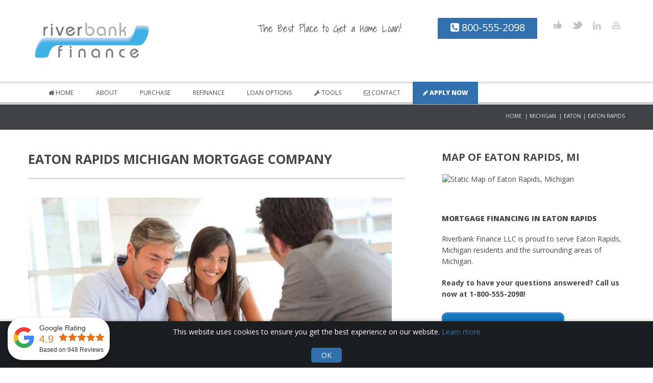

--- FILE ---
content_type: text/html; charset=UTF-8
request_url: https://riverbankfinance.com/mortgage-refinance/Michigan/Eaton-Rapids-Mortgage-Company/
body_size: 14827
content:
        <!DOCTYPE html>
<html lang="en-US">
    <head>
        <meta charset="UTF-8" />
        <meta name='viewport' content='width=device-width, initial-scale=1.0, maximum-scale=1.0, minimum-scale=1.0, user-scalable=0'>
       	<title>Eaton Rapids Michigan Mortgage Company: Eaton Rapids Mortgage Loans, Refinance Mortgage in Eaton Rapids MI</title>
		<meta name="description" content="Eaton Rapids Mortgage Company. Eaton Rapids Mortgage Loans. Refinance Mortgage in Eaton Rapids MI. Riverbank Finance A Top Eaton Rapids Mortgage Company Offers The Lowest Rates on Mortgage Loans in Eaton Rapids Mortgage Company 1-800-555-2898."> 
		<meta name="keywords" content="Eaton Rapids mortgage company, Eaton Rapids mortgage, Eaton Rapids mortgage loan, Eaton Rapids mortgage loans, refinance mortgage Eaton Rapids, mortgage refinancing Eaton Rapids, mortgage company Eaton Rapids, Eaton Rapids mortgage company">
        <meta name="geo.placename" content=" County Mortgage"/>  
        <meta name="geo.region" content=""/>  
        <meta name="geo.country" content="US"/>
		<link rel="canonical" href="https://riverbankfinance.com/mortgage-refinance/Michigan/Eaton-Rapids-Mortgage-Company/"/>
     	<link rel="apple-touch-icon" href="https://riverbankfinance.com/apple-touch-icon.png"/>
        <meta name="robots" content="noodp, noydir" />
		<link rel="shortcut icon" href="https://riverbankfinance.com/favicon.ico"/>  
        <link type="text/css" rel="stylesheet" href="https://riverbankfinance.com/css/style.php?rnd=60" />
		<script src="//ajax.googleapis.com/ajax/libs/jquery/2.1.1/jquery.min.js"></script>

        <!--[if lt IE 9]><script src="https://riverbankfinance.com/js/html5.js"></script><![endif]-->
        <!--[if lt IE 8]><link rel="stylesheet" type="text/css" href="https://riverbankfinance.com/css/ie7-and-down.css" /><![endif]-->
        <link href="//fonts.googleapis.com/css?family=Open+Sans:400,800,300,700" rel="stylesheet" type="text/css">
		<link href="https://fonts.googleapis.com/css?family=Shadows+Into+Light&display=swap" rel="stylesheet">
<!-- Google Tag Manager -->
<script>(function(w,d,s,l,i){w[l]=w[l]||[];w[l].push({'gtm.start':
new Date().getTime(),event:'gtm.js'});var f=d.getElementsByTagName(s)[0],
j=d.createElement(s),dl=l!='dataLayer'?'&l='+l:'';j.async=true;j.src=
'https://www.googletagmanager.com/gtm.js?id='+i+dl;f.parentNode.insertBefore(j,f);
})(window,document,'script','dataLayer','GTM-KVSLBSQ');</script>
<!-- End Google Tag Manager -->
    </head>
    <body class="home page page-template page-template-template-homepage-php no-sidebar w1170 sticky-menu-on">
	<!-- Google Tag Manager (noscript) -->
<noscript><iframe src="https://www.googletagmanager.com/ns.html?id=GTM-KVSLBSQ"
height="0" width="0" style="display:none;visibility:hidden"></iframe></noscript>
<!-- End Google Tag Manager (noscript) -->
	<div style="background-color:white;">
	<!-- ********************************************************* -->
<header class='page-header'>
            <div class='wrapper wrapper-bg'>
                <div class='container'>
                    <div class='grid_12'>
                        <div class='logo'>
                            <a href='https://riverbankfinance.com' title="Riverbank Finance LLC" rel="home"><img src="https://riverbankfinance.com/img/riverbank-finance-logo.png" alt="Riverbank Finance | Grand Rapids Mortgage"></a>
                        </div>
						<div class="hiddenmobile tagline-text"><p>The Best Place to Get a Home Loan!</p></div>
                        <ul class='socials'>
                            <li>
                                <span class="tran02slinear"></span>
                                <a class='facebook tran02slinear' href='https://www.facebook.com/RiverbankFinanceGrandRapidsMortgage' title="Facebook" target="_blank" rel="noreferrer"></a>
                            </li>
                            <li>
                                <span class="tran02slinear"></span>
                                <a class='twitter tran02slinear' href='https://twitter.com/riverbankGR' title="Twitter" target="_blank" rel="noreferrer"></a>
                            </li>                     
                            <li>
                                <span class="tran02slinear"></span>
                                <a class='linkedin tran02slinear' href='https://www.linkedin.com/in/RiverbankFinance/' title="LinkedIn" target="_blank" rel="noreferrer"></a>
                            </li>                          
                            <li>
                                <span class="tran02slinear"></span>
                                <a class='youtube tran02slinear' href='https://www.youtube.com/channel/UCVgfC6yc4cuc0VbLAw-n3FA' title="Youtube" target="_blank" rel="noreferrer"></a>
                            </li>
                        </ul>
                    <div class="phoneheader">
                     	<i class="icon-phone-sign"></i> 800-555-2098</div>
                    </div>
                </div>
            </div>
            <div class='absolute'>
                <div class='wrapper menu-bg custom-menu-bg border-bottom-black-tr'>
                    <div class='container'>
                        <a href='https://riverbankfinance.com' title="Riverbank Finance LLC" rel="home"><img class="mini_logo tran03slinear" src="https://riverbankfinance.com/img/riverbank-finance-logo.png" alt="Riverbank Finance LLC Logo Mobile"></a>
                        <a id="phone-btn" href='tel:8005552098'><i class="icon-phone"></i> 800-555-2098</a>
                        <a id="phone-btn2" href='tel:8005552098'><i class="icon-phone"></i> Click To Call | 800-555-2098</a>
                        <a id="menu-btn" href='https://riverbankfinance.com'>Menu <span class="icon-caret-down icon-large"></span></a>
                        <nav class="menu-primary-container">
                            <ul class="menu">
                                <li> 
                                    <a href='/'><i class="icon-home"></i> Home</a>
                                </li>
                                <li><a href='#'>About</a>
                             	<ul class="sub-menu">
                                		<li><a href='https://riverbankfinance.com/about-us.html'><i class="icon-bolt"></i> About Riverbank Finance</a></li>
                                		<li><a href='https://riverbankfinance.com/riverbank-finance-google-reviews.html'><i class="icon-caret-right"></i> Read Reviews</a></li>
                                        <li><a href='https://riverbankfinance.com/blog/'><i class="icon-caret-right"></i> Blog</a>
	                                    <li><a href='https://riverbankfinance.com/client-map.html'><i class="icon-map-marker"></i> Client Map</a></li>
                                        <li><a href='https://riverbankfinance.com/frequently-asked-questions.html'><i class="icon-question-sign"></i> Frequently Asked Questions</a></li>
                                        <li><a href='https://riverbankfinance.com/loan-officer-jobs-michigan.html'><i class="icon-user"></i> Loan Officer Jobs</a></li>
                                        <li><a href='https://riverbankfinance.com/grand-rapids-mortgage-processor-job-application.html'><i class="icon-user"></i> Loan Processor Jobs</a></li>
                                        <li><a href='https://riverbankfinance.com/riverbank-finance-employees-team.html'><i class="icon-user"></i> Meet the Team</a></li>
                                        <li><a href='https://riverbankfinance.com/services/michigan-cities-we-serve.html'><i class="icon-globe"></i> Michigan Cities We Serve</a></li>
                                        <li><a href='https://riverbankfinance.com/michigan-mortgage-broker.html'><i class="icon-caret-right"></i> Michigan Mortgage Broker</a></li>
                                        <li><a href='https://riverbankfinance.com/recommended-realtors.html'><i class="icon-thumbs-up"></i> Recommended Realtors</a></li>
                                    </ul>
                                </li>
                                <li><a href='https://riverbankfinance.com/buying-a-home-or-foreclosure.html'>Purchase</a></li>
                                <li><a href='https://riverbankfinance.com/refinance-my-mortgage-home-loan.html'>Refinance</a></li>
                               
                                 <li><a href='#'>Loan Options</a>
                                    <ul class="sub-menu">
                                        <li><a href='https://riverbankfinance.com/mortgage-programs/'>Michigan Mortgage Programs</a></li>
                                        <li><a href='https://riverbankfinance.com/michigan-down-payment-assistance-grant-program.html'>Michigan Down Payment Assistance Program</a></li>
                                        <li><a href='https://riverbankfinance.com/mortgage-programs/conventional-mortgage.html'>Conventional Mortgage</a></li>
                                        <li><a href='https://riverbankfinance.com/mortgage-programs/home-equity-loan-heloc.html'>Home Equity Loan</a></li>
                                        <li><a href='https://riverbankfinance.com/mortgage-programs/homestyle-renovation-loan.html'>HomeStyle Renovation Loan</a></li>
                                        <li><a href='https://riverbankfinance.com/mortgage-programs/fha-mortgage.html'>FHA Mortgage</a></li>
                                        <li><a href='https://riverbankfinance.com/mortgage-programs/fha-construction-loans.html'>FHA Construction Loans</a></li>
                                        <li><a href='https://riverbankfinance.com/mortgage-programs/michigan-home-affordable-refinance-program.html'>HARP Refinance</a></li>
                                        <li><a href='https://riverbankfinance.com/buying-a-home-or-foreclosure.html'>Home Purchase Mortgage</a></li>
                                        <li><a href='https://riverbankfinance.com/mortgage-programs/jumbo-loan-mortgage.html'>Jumbo Loan Mortgage</a></li>
                                        <li><a href='https://riverbankfinance.com/refinance-my-mortgage-home-loan.html'>Refinance Mortgage</a></li>
                                        <li><a href='https://riverbankfinance.com/mortgage-programs/reverse-mortgage.html'>Reverse Mortgage</a></li>
                                        <li><a href='https://riverbankfinance.com/mortgage-programs/usda-rural-housing-mortgage.html'>USDA Rural Development Loan</a></li>
                                        <li><a href='https://riverbankfinance.com/mortgage-programs/va-loan.html'>VA Loan</a></li>
                                        <li><a href='https://riverbankfinance.com/mortgage-programs/vacation-home-mortgage-and-second-home-loans.html'>Vacation Home Mortgage</a></li>
                                        <li><a href='https://riverbankfinance.com/mortgage-programs/michigan-doctor-loans.html'>Michigan Doctor Loans</a></li>
                                        <li><a href='https://riverbankfinance.com/mortgage-programs/michigan-dscr-loans.html'>Michigan DSCR Loans</a></li>
                                    </ul>
                                </li>
                                <li><a href='#'><i class="icon-wrench"></i> Tools</a> 
                                	<ul class="sub-menu">
                                        <li><a href='https://riverbankfinance.com/mortgage-calculator-learning-center.html'><i class="icon-usd"></i> Mortgage Calculator Learning Center</a></li>
                                        <li><a href='https://riverbankfinance.com/mortgage-amortization-schedule.html'><i class="icon-usd"></i> Mortgage Amortization Schedule</a></li>
                                        <li><a href='https://riverbankfinance.com/conventional-mortgage-payment-calculator.html'><i class="icon-usd"></i> Conventional Mortgage Calculator</a></li>
                                        <li><a href='https://riverbankfinance.com/fha-mortgage-payment-calculator.html'><i class="icon-usd"></i> FHA Mortgage Calculator</a></li>
                                        <li><a href='https://riverbankfinance.com/va-home-loan-mortgage-calculator.html'><i class="icon-usd"></i> VA Mortgage Calculator</a></li>
                                        <li><a href='https://riverbankfinance.com/usda-rural-development-mortgage-calculator.html'><i class="icon-usd"></i> USDA Mortgage Calculator</a></li>
                               			<li><a href='https://riverbankfinance.com/fannie-mae-loan-lookup-tool.html'><i class="icon-caret-right"></i> Fannie Mae Loan Lookup</a></li>
                                		<li><a href='https://riverbankfinance.com/freddie-mac-loan-lookup-tool.html'><i class="icon-caret-right"></i> Freddie Mac Loan Lookup</a></li>
                                    	<li><a href='https://riverbankfinance.com/instant-credit-report-online.html'><i class="icon-caret-right"></i> Instant Credit Report</a></li>
                                        <li><a href='https://riverbankfinance.com/home-value/home-value-estimator.html'><i class="icon-signal"></i> Michigan Home Value Estimator</a></li>
                                        <li><a href='https://riverbankfinance.com/michigan-mls-search.html'><i class="icon-caret-right"></i> Michigan MLS Search</a></li>
                                        <li><a href='https://riverbankfinance.com/mortgage-news.html'><i class="icon-caret-right"></i> Grand Rapids Mortgage News</a></li>
                                        <li><a href='https://riverbankfinance.com/mortgage-payment-calculator.html'><i class="icon-usd"></i> Mortgage Payment Calculator</a></li> 
                                        <li><a href='https://riverbankfinance.com/michigan-property-transfer-tax-calculator.html'><i class="icon-usd"></i> Transfer Tax Calculator</a></li>
                                        <li><a href='https://riverbankfinance.com/michigan-title-insurance-calculator.html'><i class="icon-usd"></i> Title Insurance Calculator</a></li>
                                        <li><a href='https://riverbankfinance.com/real-estate-questions-and-loan-scenarios.html'><i class="icon-caret-right"></i> Real Estate Questions</a></li>
                                        <li><a href='https://riverbankfinance.com/real-estate/'><i class="icon-search"></i> Search Homes for Sale</a></li>
                               		 </ul>
                                </li>
                                <li><a href='https://riverbankfinance.com/contact-us.html'><i class="icon-envelope-alt"></i> Contact</a></li>
                                  <li class="apply_item"><a href='https://riverbankfinance.com/apply-now.html'><i class="icon-pencil"></i> Apply Now</a></li>
                            </ul>
                        </nav>
                        <ul class='socials mobile-socials'>
                            <li>
                                <span class="tran02slinear"></span>
                                <a class='facebook tran02slinear' href='https://www.facebook.com/RiverbankFinanceGrandRapidsMortgage' title="Facebook" target="_blank" rel="noreferrer"></a>
                            </li>
                            <li>
                                <span class="tran02slinear"></span>
                                <a class='twitter tran02slinear' href='https://www.twitter.com/riverbankGR' title="Twitter" target="_blank" rel="noreferrer"></a>
                            </li>
                            <li>
                                <span class="tran02slinear"></span>
                                <a class='linkedin tran02slinear' href='https://www.linkedin.com/in/RiverbankFinance' title="LinkedIn" target="_blank" rel="noreferrer"></a>
                            </li>
                            <li>
                                <span class="tran02slinear"></span>
                                <a class='youtube tran02slinear' href='https://www.youtube.com/channel/UCVgfC6yc4cuc0VbLAw-n3FA' title="Youtube" target="_blank" rel="noreferrer"></a>
                            </li>
                        </ul>
                    </div>
                </div>
                            </div>
        </header> 
        <div class='header-image header-image-no-titlebar'></div>
                <div class='wrapper headline'>
                    <div class='container'>
                        <div class='grid_12'>    
<div class='page-path'><div id="crumbs">
             <a href="https://riverbankfinance.com" title="Home Page">Home</a> <span class="delimiter"></span><a href="https://riverbankfinance.com/mortgage-refinance/Michigan/"  title="Michigan Mortgage Company">Michigan</a> <span class="delimiter"></span><a href="https://riverbankfinance.com/mortgage-refinance/Michigan/Eaton-County-Mortgage-Company/">Eaton</a> <span class="delimiter">|</span> <span class="current">Eaton Rapids</span></div>
  </div>
  </div></div></div>
  <div class='wrapper default-bg'>
            <div class='container main'>
                        <div class='grid_12'>
<div>
<div class="theme-two-third">
<div class="posts-container">
<article>
<header>
<h1>Eaton Rapids Michigan Mortgage Company</h1>
	
<div class='separator'></div>                           <div class="clear"></div>
<div class="posts-container"><img src="https://riverbankfinance.com/img/header/apply-now-mortgage-application.jpg" class="wp-post-image animated alignnone bottom-to-top dont_scale" alt="Apply now for a  FHA Mortgage."><div class="clear"></div>
</header>
<footer>
 <div class="post-date"><span>Jan 21st 2026</span></div>
</footer><br />
   <p>Finding the best <a href="https://riverbankfinance.com">Eaton Rapids Michigan mortgage company</a> can be a daunting task. The licensed mortgage experts at Riverbank Finance LLC are here to help make Eaton Rapids home loans easy.</p>
   <p>We can assist you with mortgage options for your financial goals. Our free expert advice will help you be confident that you are in the best home loan available. With some of the lowest mortgage rates in Michigan, we are able to offer the most <em>competitive mortgage products</em>. Simply let us know your goals and we will do the rest to ensure you have a quick loan closing.</p>
<p>Need a <a href="https://riverbankfinance.com/refinance-my-mortgage-home-loan.html">mortgage refinance in Eaton Rapids</a>? You have found the right place! Riverbank Finance LLC offer a variety of residential loan programs for refinancing including FHA Loans, Conventional Loans, USDA Rural Development and more with little to no closing costs. Our business model is simple; we offer most loan options with zero lender fees for our clients. Simply submit a request for more information below and we will contact you with our free loan advice!</p>
</article></div></div>
<div class="theme-one-third theme-column-last">
	
<div>
                                <div class='sc-divider-text'><h2>Map of Eaton Rapids, MI</h2></div>
                            </div>
                            <div class="wpgmappity_container" id="wpgmappity-map-2"></div>
                            <div class="teaser"><img alt="Static Map of Eaton Rapids, Michigan" src="//maps.google.com/maps/api/staticmap?center=Eaton Rapids,Michigan&amp;zoom=8&amp;size=300x300&amp;maptype=hybrid&amp;key=AIzaSyCaRCMYqEG2vqRmV0lh7-_RBqaK99RbZdg" /></div>    
                        </div> 
						<div>
<h4>Mortgage financing in Eaton Rapids</h4>
<p>Riverbank Finance LLC is proud to serve Eaton Rapids, Michigan residents and the surrounding areas of Michigan.</p>
<p><strong>Ready to have your questions answered? Call us now at 1-800-555-2098!</strong></p>
                        <button class="buttons buttonW aligncenter" onClick="applyScroll('#applyNow')">Apply Online Now!</button>     
						</div>                     
                        
           </div></div></div></div>
        <aside class='wrapper blue'>
                <div class='container blue-radial-grad'>
                    <section class='grid_12 two-headers'>
                        <h1>Home loan mortgage rates are still low!</h1>
                        <h2>Apply online today or call a licensed loan officer now at 800-555-2098 to get started.</h2>
                        <a href='https://riverbankfinance.com/apply-now.html'><span>Apply Now</span></a>
                    </section>
                </div>
        </aside>
        <div class='wrapper default-bg'>
            <div class='container main'>

<div class="theme-one-half">
<div class="sc-list sc-list-icon-check">
                                <h1>Eaton Rapids Home Loan Options:</h1>
                                <ul>
                                     <li><a href="https://riverbankfinance.com/buying-a-home-or-foreclosure.html">Eaton Rapids Purchase Mortgage</a></li>
                                     <li><a href="https://riverbankfinance.com/refinance-my-mortgage-home-loan.html">Eaton Rapids Refinance Mortgage</a></li>
                                     <li><a href="https://riverbankfinance.com/mortgage-programs/jumbo-loan-mortgage.html">Eaton Rapids Jumbo Loan</a></li>
                                    <li><a href="https://riverbankfinance.com/mortgage-programs/fha-mortgage.html">Eaton Rapids FHA Loan</a></li>
                                    <li><a href="https://riverbankfinance.com/mortgage-programs/conventional-mortgage.html">Eaton Rapids Conventional Mortgage</a></li>
                                    <li><a href="https://riverbankfinance.com/mortgage-programs/michigan-harp-mortgage.html">Eaton Rapids HARP Mortgage</a></li>
                                    <li><a href="https://riverbankfinance.com/mortgage-programs/usda-rural-housing-mortgage.html">Eaton Rapids USDA Rural Development</a></li>
                                </ul>
                            </div><br />
							<div class="clear"></div>
<h2>Mortgage Company serving Eaton Rapids, Michigan</h2>
<p>Riverbank Finance LLC is a locally owned Michigan mortgage company that offers Eaton Rapids home loans for purchase preapproval or refinance. Our statewide network of local title companies, and real estate agents cover every city in Michigan including Eaton Rapids. If you have excellent credit or even if you are a <a href="https://riverbankfinance.com/mortgage-programs/first-time-home-buyer.html" title="first time home buyer">Eaton Rapids first time home buyer</a>, we are the best fit to help in your situation.
<h3>Cities near Eaton Rapids that we offer mortgages include:</h3>
<p>Riverbank Finance is your mortgage company for Eaton Rapids home loans. We offer mortgage services to clients across Michigan including the following areas:
<a href="https://riverbankfinance.com/mortgage-refinance/Michigan/Okemos-Mortgage-Company/">Okemos</a></b> | <a href="https://riverbankfinance.com/mortgage-refinance/Michigan/Bath-Mortgage-Company/">Bath</a></b> | <a href="https://riverbankfinance.com/mortgage-refinance/Michigan/Charlotte-Mortgage-Company/">Charlotte</a></b> | <a href="https://riverbankfinance.com/mortgage-refinance/Michigan/Dansville-Mortgage-Company/">Dansville</a></b> | <a href="https://riverbankfinance.com/mortgage-refinance/Michigan/Dewitt-Mortgage-Company/">Dewitt</a></b> | <a href="https://riverbankfinance.com/mortgage-refinance/Michigan/Dimondale-Mortgage-Company/">Dimondale</a></b> | <a href="https://riverbankfinance.com/mortgage-refinance/Michigan/East-Lansing-Mortgage-Company/">East Lansing</a></b> | <a href="https://riverbankfinance.com/mortgage-refinance/Michigan/Eaton-Rapids-Mortgage-Company/">Eaton Rapids</a></b> | <a href="https://riverbankfinance.com/mortgage-refinance/Michigan/Grand-Ledge-Mortgage-Company/">Grand Ledge</a></b> | <a href="https://riverbankfinance.com/mortgage-refinance/Michigan/Haslett-Mortgage-Company/">Haslett</a></b> | <a href="https://riverbankfinance.com/mortgage-refinance/Michigan/Holt-Mortgage-Company/">Holt</a></b> | <a href="https://riverbankfinance.com/mortgage-refinance/Michigan/Mason-Mortgage-Company/">Mason</a></b> | <a href="https://riverbankfinance.com/mortgage-refinance/Michigan/Mulliken-Mortgage-Company/">Mulliken</a></b> | <a href="https://riverbankfinance.com/mortgage-refinance/Michigan/Potterville-Mortgage-Company/">Potterville</a></b> | <a href="https://riverbankfinance.com/mortgage-refinance/Michigan/Sunfield-Mortgage-Company/">Sunfield</a></b> | <a href="https://riverbankfinance.com/mortgage-refinance/Michigan/Williamston-Mortgage-Company/">Williamston</a></b> | <a href="https://riverbankfinance.com/mortgage-refinance/Michigan/Lansing-Mortgage-Company/">Lansing</a></b> | <a href="https://riverbankfinance.com/mortgage-refinance/Michigan/Bellevue-Mortgage-Company/">Bellevue</a></b> | <a href="https://riverbankfinance.com/mortgage-refinance/Michigan/Marshall-Mortgage-Company/">Marshall</a></b> | <a href="https://riverbankfinance.com/mortgage-refinance/Michigan/Nashville-Mortgage-Company/">Nashville</a></b> | <a href="https://riverbankfinance.com/mortgage-refinance/Michigan/Olivet-Mortgage-Company/">Olivet</a></b> | <a href="https://riverbankfinance.com/mortgage-refinance/Michigan/Vermontville-Mortgage-Company/">Vermontville</a></b> | <a href="https://riverbankfinance.com/mortgage-refinance/Michigan/Jackson-Mortgage-Company/">Jackson</a></b> | <a href="https://riverbankfinance.com/mortgage-refinance/Michigan/Albion-Mortgage-Company/">Albion</a></b> | <a href="https://riverbankfinance.com/mortgage-refinance/Michigan/Concord-Mortgage-Company/">Concord</a></b> | <a href="https://riverbankfinance.com/mortgage-refinance/Michigan/Leslie-Mortgage-Company/">Leslie</a></b> | <a href="https://riverbankfinance.com/mortgage-refinance/Michigan/Munith-Mortgage-Company/">Munith</a></b> | <a href="https://riverbankfinance.com/mortgage-refinance/Michigan/Napoleon-Mortgage-Company/">Napoleon</a></b> | <a href="https://riverbankfinance.com/mortgage-refinance/Michigan/Onondaga-Mortgage-Company/">Onondaga</a></b> | <a href="https://riverbankfinance.com/mortgage-refinance/Michigan/Parma-Mortgage-Company/">Parma</a></b> | <a href="https://riverbankfinance.com/mortgage-refinance/Michigan/Pleasant-Lake-Mortgage-Company/">Pleasant Lake</a></b> | <a href="https://riverbankfinance.com/mortgage-refinance/Michigan/Rives-Junction-Mortgage-Company/">Rives Junction</a></b> | <a href="https://riverbankfinance.com/mortgage-refinance/Michigan/Spring-Arbor-Mortgage-Company/">Spring Arbor</a></b> | <a href="https://riverbankfinance.com/mortgage-refinance/Michigan/Springport-Mortgage-Company/">Springport</a></b> | <a href="https://riverbankfinance.com/mortgage-refinance/Michigan/Stockbridge-Mortgage-Company/">Stockbridge</a></b> | <p>We offer mortgages for purchase and refinance in the following Zip Codes nearby Eaton Rapids: 48805, 48808, 48813, 48819, 48820, 48821, 48823, 48824, 48825, 48826, 48827, 48837, 48840, 48842, 48854, 48861, 48864, 48876, 48890, 48895, 48901, 48906, 48907, 48908, 48909, 48910, 48911, 48912, 48913, 48915, 48916, 48917, 48918, 48919, 48921, 48922, 48924, 48929, 48930, 48933, 48937, 48950, 48951, 48956, 48980, 49021, 49068, 49069, 49073, 49076, 49096, 49201, 49202, 49203, 49204, 49224, 49237, 49251, 49259, 49261, 49264, 49269, 49272, 49277, 49283, 49284, 49285                   
<div class="clear"></div>
<div class="">
</div>
<div class='container'>
<a href="tel:8005552098">
<img src="https://riverbankfinance.com/images/call-us-now.gif" class="wp-post-image animated alignnone bottom-to-top" alt="Get mortgage help now by calling us at 800-555-2098" /></a><br /></div>
<div class='sc-divider'></div></div>
<div class="theme-one-half theme-column-last">
<div id="applyNow"></div>
<div id="appForm">
  <div class="containerForm" id="containerForm">
    <header>Get Quote</header>
    <div class="title" id="resultForm"></div>
    <div class="progress-bar">
      <div class="step">
        <p>Goal</p>
        <div class="bullet">
          <span>1</span>
        </div>
        <div class="check fas fa-check"><i class="icon-ok"></i></div>
      </div>
      <div class="step">
        <p>Property</p>
        <div class="bullet">
          <span>2</span>
        </div>
        <div class="check fas fa-check"><i class="icon-ok"></i></div>
      </div>
      <div class="step">
        <p>Details</p>
        <div class="bullet">
          <span>3</span>
        </div>
        <div class="check fas fa-check"><i class="icon-ok"></i></div>
      </div>
      <div class="step">
        <p>Finish</p>
        <div class="bullet">
          <span>4</span>
        </div>
        <div class="check fas fa-check"><i class="icon-ok"></i></div>
      </div>
    </div>
    <div class="form-outer">
      <form id="formData" action="#" method="POST" autocomplete="off">
                <input type="hidden" name="subject" value="Riverbank Mortgage Application" />
        <input type="hidden" name="URL" value="https://riverbankfinance.com/mortgage-refinance/Michigan/Eaton-Rapids-Mortgage-Company/" />
        <input type="hidden" name="Referring_URL" value="" />
        <input type="hidden" name="ip" value="3.145.99.181" />
        <input type="hidden" name="type" value="" />
        <input type="hidden" name="agent" value="Mozilla/5.0 (Macintosh; Intel Mac OS X 10_15_7) AppleWebKit/537.36 (KHTML, like Gecko) Chrome/131.0.0.0 Safari/537.36; ClaudeBot/1.0; +claudebot@anthropic.com)" />
        <div style="position: absolute; left: -5000px;display:none;"><input type="text" name="firstnamed" id="firstnamed" tabindex="-1" autocomplete="off"></div>
        <div class="page slide-page">
          <div class="title">Get Started in Seconds:</div>
          <input type="text" name="goal" id="goal" hidden>
          <div class="field">
            <button class="firstNext next" value="Purchase">Purchase Quote</button>
          </div>
          <div class="field">
            <button class="firstNextA next" value="Refinance">Refinance Quote</button>
          </div>
        </div>

        <div class="page">
          <div class="title">Property Details:</div>
          <div class="field">
            <div class="label">Zip Code: <strong><span id="updateCity1"></span></strong></div>
            <input name="Zip" id="zip" value="48827" type="number" size="5" maxlength="5" placeholder="Zip" />
            <input name="City" type="hidden" id="City" value="" />
            <input name="State" type="hidden" id="State" value="" />
            <div class="icons">
              <span id="zipIcon" class="icon1 fas fa-check"><i class="icon-ok"></i></span>
            </div>
          </div>
          <div id="zipError" class="label errorRed">
          </div>
          <div class="field">
            <div class="label">Tell us your situation and goals:</div>
            <input type="text" id="message" name="message" size="100">
            <div class="icons">
              <span id="goalIcon" class="icon1 fas fa-check"><i class="icon-ok"></i></span>
            </div>
          </div>
          <div class="field btns">
            <button class="prev-1 prev">Previous</button>
            <button class="next-1 next">Next</button>
          </div>
        </div>

        <div class="page">

          <div class="title">Basic Info:</div>
          <div class="field">
            <div class="label">Full Name</div>
            <input type="text" id="fullname" name="fullname" minlength="6" required>
            <div class="icons">
              <span id="fullnameIcon" class="icon1 fas fa-check"><i class="icon-ok"></i></span>
            </div>
          </div>
          <div id="nameError" class="label errorRed">
          </div>
          <div class="field">
            <div class="label">What is your Credit Score?</div>
            <select name="credit" id="credit">
              <option value="Select" selected>- Select Your Score -</option>
              <option value="780">Perfect 740+</option>
              <option value="740">Excellent 720-739</option>
              <option value="660">Good 660-719</option>
              <option value="640">Average 620-659</option>
              <option value="580">Below Avg 580-619</option>
              <option value="579">Poor 579 or Less</option>
            </select>
            <div class="icons">
              <span id="creditIcon" class="icon1 fas fa-check"><i class="icon-ok"></i></span>
            </div>
          </div>
          <div class="field btns">
            <button class="prev-2 prev">Previous</button>
            <button class="next-2 next">Next</button>
          </div>
        </div>

        <div class="page">
          <div class="title">Contact Info:</div>
          <div class="field">
            <div class="label">Email Address</div>
            <input name="email" id="email" type="email" size="40" />
            <div class="icons">
              <span id="emailIcon" class="icon1 fas fa-check"><i class="icon-ok"></i></span>
            </div>
          </div>
          <div id="emailError" class="label errorRed">
          </div>
          <div class="field">
            <div class="label">Phone Number</div>
            <input id="phone" name="phone" type="tel" maxlength="12">
            <div class="icons">
              <span id="phoneIcon" class="icon1 fas fa-check"><i class="icon-ok"></i></span>
            </div>
          </div>
          <div id="phoneError" class="label errorRed">
          </div>
          <div class="field btns">
            <button class="prev-3 prev">Previous</button>
            <button class="submit" type="submit" id="submit" name="submit">Submit</button>
            <button id="processing" name="processing" style="display:none;">Processing...</button>
          </div>
        </div>
      </form>
    </div>
  </div>

  <div class="containerForm" id="completedContainer" style="display:none;">
    <div class="clear"></div>
    <h3 style="text-align:center;font-size:30px;font-weight:100;color:#3170ac;" class="aligncenter">Quote Requested!</h3>
    <div class="clear"></div>
    <h3 style="text-align:center;font-size:16px;font-weight:100;color:#666666;" class="aligncenter">
      The Next Step is to Complete Your Application!
    </h3>
    <div class="aligncenter" style="margin-top:20px;margin-bottom:20px;">
      <a id="application" href="https://riverbankfinance.com/anthony" target="_blank">
        <button class="buttons buttonW">Complete Application</button>
      </a>
    </div>
    <div class="clear"></div>
    <div class="separator"></div>
    <div class="clear"></div>
    <h4 style="text-align:center;font-size:16px;font-weight:100;color:#666666;" class="aligncenter">Call Now to Get Started!</h4>
    <div style="margin: auto; width: 50%;text-align:center; border-radius: 50%; behavior: url(PIE.htc); width: 60px; height: 60px; background: #eee;">
      <i class="icon-phone" style="font-size:30px;line-height:60px;"></i> <br />
    </div>
    <div class="aligncenter">
      <span id="completedPhone" style="margin-top:20px;font-size: 30px; font-weight:bold; color:#3170ac;text-align:center;"><a id="completedPhoneLink" href='tel:8005552098'>800-555-2098</a></span>
    </div>
    <div class="clear"></div>
    <div id="signature" style="width: 50%;margin: 0 auto;min-width:400px;color:#000;">
    </div>
    <div class="clear"></div>
  </div>




</div>
<div class="clear" style="padding-bottom:20px;"></div>

<div id="disclaimer" class="greyfont" style="display:block;left:auto;right:auto;clear:both;">
  <p><i class="icon-lock"></i> By clicking "Submit", you consent to receive calls and texts at the number you provided, including marketing by autodialer and prerecorded and artificial voice, and email, from Riverbank Finance LLC about your inquiry and other home-related matters, but not as a condition of any purchase; this applies regardless of whether you check, or leave un-checked, any box above. You also agree to our Privacy Policy and Terms of Use regarding the information relating to you. Msg/data rates may apply. This consent applies even if you are on a corporate, state or national Do Not Call list. This no obligation inquiry does not constitute a mortgage application. To apply now or get immediate assistance, call us at 1-800-555-2098.</p>
</div>
<script>
  const slidePage = document.querySelector(".slide-page");
  const nextBtnFirst = document.querySelector(".firstNext");
  const nextBtnFirstA = document.querySelector(".firstNextA");
  const prevBtnSec = document.querySelector(".prev-1");
  const nextBtnSec = document.querySelector(".next-1");
  const prevBtnThird = document.querySelector(".prev-2");
  const nextBtnThird = document.querySelector(".next-2");
  const prevBtnFourth = document.querySelector(".prev-3");
  const submitBtn = document.querySelector(".submit");
  const progressText = document.querySelectorAll(".step p");
  const progressCheck = document.querySelectorAll(".step .check");
  const bullet = document.querySelectorAll(".step .bullet");
  let current = 1;

  //only allow letters and spaces
  $('#fullname').bind('keyup blur', function() {
    var node = $(this);
    node.val(node.val().replace(/[^A-Za-z\-\s]/g, ''));
  });

  //only allow numbers, dashes, and spaces for phone formatting
  $('#phone').bind('keyup blur', function() {
    var node = $(this);
    // Remove everything except digits, dashes, and spaces
    node.val(node.val().replace(/[^\d\-\s]/g, ''));
  });

  //only allow numbers for zip
  $('#zip').bind('keyup blur', function() {
    var node = $(this);
    var bad = '([0-9]{5})';
    //node.attr({ maxLength : 5 });
    if ($(this).val().length >= 5) {
      $(this).val($(this).val().slice(0, 5));
      return false;
    }
    node.val(node.val().replace(bad, ''));
  });

  //disable enter key
  $(document).keypress(
    function(event) {
      if (event.which == '13') {
        event.preventDefault();
      }
    });

  function validateFirstLast(name) {
    if (/^[a-zA-Z\-]+ [a-zA-Z\-]+$/.test(name)) {
      return true;
    } else if (/^[a-zA-Z\-]+ [a-zA-Z\-]+ [a-zA-Z\-]+$/.test(name)) {
      return true;
    } else {
      return false;
    }
  }

  function validateDuplicates(name) {
    if (/(.)\1\1/.test(name)) {
      return true;
    } else {
      return false;
    }
  }

  function checkName() {
    var name = $('#fullname').val();
    if (((name) == '')) {
      // alert('fill name');
      $('#nameError').show().text('Please enter Full Name');
      return false;
    } else if (name.length < 6) {
      // alert('fill name');
      $('#nameError').show().text('Full Name must be 6+ Letters');
      return false;
    } else if (validateFirstLast(name) != true) {
      // alert('failed');
      $('#nameError').show().text('Please include only First and Last Name.');
      return false;
    } else if (validateDuplicates(name)) {
      $('#nameError').show().text('Please do not put more than 3 of same Letters in a row.');
      return false;
    } else {
      return true;
    }
  }

  $(document).ready(function() {

    function zipCode() {
      $("#zip").keyup(function() {
        var el = $(this);

        if (el.val().length === 5) {
          $.ajax({
            url: "https://zip.getziptastic.com/v2/US/" + el.val(),
            cache: false,
            dataType: "json",
            type: "GET",
            success: function(result, success) {
              if (result && result.city && result.state) {
                $('#zip').css("background-color", "#eafaf1");
                $('#zipIcon').css("display", "block");
                $('#zipError').hide();
                $("#City").val(result.city);
                $("#State").val(result.state);
                $("#updateCity1").text(result.city + ", " + result.state);
              } else {
                $('#zipError').show().text('Invalid zip code. Please try again.');
                $('#zip').css("background-color", "#ffb3b3");
              }
            },
            error: function() {
              $('#zipError').show().text('Unable to verify zip code. Please try again.');
              $('#zip').css("background-color", "#ffb3b3");
            }
          });
        }
      });
    }
    zipCode();
  });

  function checkZip() {
    var name = $('#zip').val();
    if (((name) == '')) {
      // alert('fill name');
      $('#zipError').show().text('Please enter Property Zip Code');
      $('#zip').css("background-color", "#ffb3b3");
      return false;
    } else if (name.length < 5) {
      // alert('fill name');
      $('#zipError').show().text('Please enter 5 digit zip.');
      $('#zip').css("background-color", "#ffb3b3");
      return false;
    } else {
      return true;
    }
  }

  function validateEmail(email) {
    if (/^([a-zA-Z0-9_.+-])+\@(([a-zA-Z0-9-])+\.)+([a-zA-Z0-9]{2,4})+$/.test(email)) {
      return true;
    } else {
      return false;
    }
  }

  function checkCredit() {
    var credit = $('#credit').val()
    if (credit != 'Select') {
      return true;
    } else {
      return false;
    }
  }

  // Used to format phone number
  function phoneFormatter() {
    $('#phone').on('input', function() {
      var number = $(this).val().replace(/[^\d]/g, '')
      if (number.length == 7) {
        number = number.replace(/(\d{3})(\d{4})/, "$1-$2");
      } else if (number.length == 10) {
        number = number.replace(/(\d{3})(\d{3})(\d{4})/, "$1-$2-$3");
      }
      $(this).val(number)
    });
  };

  $(phoneFormatter);

  function checkEmail() {
    var email = $('#email').val();
    if (((email) == '')) {
      $('#emailError').show().text('Please enter Email Address.');
      return false;
    } else if (validateEmail(email) != true) {
      // alert('failed');
      $('#emailError').show().text('Email must be name@email.com format.');
      return false;
    } else {
      //alert('passed');
      return true;
    }
  }

  function checkPhone() {
    var phone = $('#phone').val();
    if (((phone) == '')) {
      $('#phoneError').show().text('Please enter Phone Number.');
      return false;
    } else if (phone.length < 10) {
      // alert('fill name');
      $('#phoneError').show().text('Phone must be 555-555-5555 format.');
      return false;
    } else if (phone.length != 12) {
      // alert('fill name');
      $('#phoneError').show().text('Phone too Long. Please use 555-555-5555 format.');
      return false;
    } else {
      return true;
    }
  }

  //first button to click
  nextBtnFirst.addEventListener("click", function(event) {
    event.preventDefault();
    var goal = $(this).val();
    $('#goal').val(goal);
    slidePage.style.marginLeft = "-25%";
    bullet[current - 1].classList.add("active");
    progressCheck[current - 1].classList.add("active");
    progressText[current - 1].classList.add("active");
    current += 1;
  });
  //first button to click Duplicate
  nextBtnFirstA.addEventListener("click", function(event) {
    event.preventDefault();
    var goal = $(this).val();
    $('#goal').val(goal);
    slidePage.style.marginLeft = "-25%";
    bullet[current - 1].classList.add("active");
    progressCheck[current - 1].classList.add("active");
    progressText[current - 1].classList.add("active");
    current += 1;
  });

  //second button click
  nextBtnSec.addEventListener("click", function(event) {
    event.preventDefault();
    $('#zipError').hide();
    $('#zipIcon').css("display", "none");
    $('#zip').css("background-color", "#fff");
    $('#goalIcon').css("display", "none");
    $('#message').css("background-color", "#fff");

    if (checkZip() == false) {
      $('#zip').css("background-color", "#ffb3b3");
      return false;
    } else {
      $('#zip').css("background-color", "#eafaf1");
      $('#zipIcon').css("display", "block");
      $('#message').css("background-color", "#eafaf1");
      $('#goalIcon').css("display", "block");
      slidePage.style.marginLeft = "-50%";
      bullet[current - 1].classList.add("active");
      progressCheck[current - 1].classList.add("active");
      progressText[current - 1].classList.add("active");
      current += 1;
    }
  });
  nextBtnThird.addEventListener("click", function(event) {
    event.preventDefault();
    $('#nameError').hide();
    $('#fullnameIcon').css("display", "none");
    $('#creditIcon').css("display", "none");
    $('#fullname').css("background-color", "#fff");
    $('#credit').css("background-color", "#fff");
    if (checkName() == false) {
      $('#fullname').css("background-color", "#ffb3b3");
      return false;
    } else if ((checkName() == true) && (checkCredit() == false)) {
      $('#fullname').css("background-color", "#eafaf1");
      $('#fullnameIcon').css("display", "block");
      $('#credit').css("background-color", "#ffb3b3");
      $('#creditIcon').css("display", "none");
      return false;
    } else {
      $('#fullname').css("background-color", "#eafaf1");
      $('#fullnameIcon').css("display", "block");
      $('#credit').css("background-color", "#eafaf1");
      $('#creditIcon').css("display", "block");
      slidePage.style.marginLeft = "-75%";
      bullet[current - 1].classList.add("active");
      progressCheck[current - 1].classList.add("active");
      progressText[current - 1].classList.add("active");
      current += 1;
    }
  });
  submitBtn.addEventListener("click", function() {
    event.preventDefault();
    $('#emailError').hide();
    $('#phoneError').hide();
    $('#emailIcon').css("display", "none");
    $('#email').css("background-color", "#fff");
    $('#phoneIcon').css("display", "none");
    $('#phone').css("background-color", "#fff");
    if (checkEmail() == false) {
      $('#email').css("background-color", "#ffb3b3");
      return false;
    } else if ((checkEmail() == true) && (checkPhone() == false)) {
      $('#email').css("background-color", "#eafaf1");
      $('#emailIcon').css("display", "block");
      $('#phone').css("background-color", "#ffb3b3");
      return false;
    } else {
      $('#email').css("background-color", "#eafaf1");
      $('#emailIcon').css("display", "block");
      $('#phone').css("background-color", "#eafaf1");
      $('#phoneIcon').css("display", "block");
      $('#submit').css("display", "none");
      $('#disclaimer').css("display", "none");
      $('#processing').attr('disabled', true);
      $('#processing').css("background-color", "#27ae60");
      $('#processing').css("display", "block");
      //  $("#formData").submit();


      function returnEvent() {
        var credit = $('#credit').val();
        if ((credit === '580') || (credit === '579')) {
          return 'Application Poor Credit';
        } else {
          return 'Application Submitted';
        }
      }

      $.ajax({
        url: 'https://riverbankfinance.com/submission.php',
        method: 'post',
        dataType: 'json',
        data: $('#formData').serialize(),
        success: function(response) {
          try {
            // jQuery automatically parses JSON when dataType: 'json' is set
            var responseData = response;
            var data = responseData.data || responseData;
            console.log(data);

            $('#containerForm').css("display", "none");
            $('#completedContainer').css("display", "block");
            
            // Update phone number - format for tel: link and display
            if (data.user && data.user.phone) {
              var phoneNumber = data.user.phone.replace(/\D/g, ''); // Remove non-digits
              var phoneDisplay = data.user.phone;
              $("#completedPhoneLink").attr("href", "tel:" + phoneNumber);
              $("#completedPhoneLink").text(phoneDisplay);
            }
            
            // Update signature
            if (data.user && data.user.signature) {
              $('#signature').html(data.user.signature);
            }
            
            // Update application link
            if (data.user && data.user.application_link) {
              $("#application").attr("href", data.user.application_link);
            }

            var event = returnEvent();
            console.log(event);
            window.dataLayer = window.dataLayer || [];
            window.dataLayer.push({
              'event': event
            });
            
            // Update progress indicators safely
            if (bullet[current - 1] && progressCheck[current - 1] && progressText[current - 1]) {
              bullet[current - 1].classList.add("active");
              progressCheck[current - 1].classList.add("active");
              progressText[current - 1].classList.add("active");
              current += 1;
            }
          } catch (e) {
            console.error("Error parsing response: ", e);
            console.error("Response: ", response);
            alert("There was an error processing your request. Please try again.");
            // Re-enable form on error
            $('#submit').css("display", "block");
            $('#disclaimer').css("display", "block");
            $('#processing').css("display", "none");
          }
        },
        error: function(xhr, status, error) {
          console.error("AJAX Error: " + status + " " + error);
          console.error("Response: ", xhr.responseText);
          alert("There was an error processing your request. Please try again.");
          // Re-enable form on error
          $('#submit').css("display", "block");
          $('#disclaimer').css("display", "block");
          $('#processing').css("display", "none");
        }
      });
    }

  });

  prevBtnSec.addEventListener("click", function(event) {
    event.preventDefault();
    slidePage.style.marginLeft = "0%";
    bullet[current - 2].classList.remove("active");
    progressCheck[current - 2].classList.remove("active");
    progressText[current - 2].classList.remove("active");
    current -= 1;
  });
  prevBtnThird.addEventListener("click", function(event) {
    event.preventDefault();
    slidePage.style.marginLeft = "-25%";
    bullet[current - 2].classList.remove("active");
    progressCheck[current - 2].classList.remove("active");
    progressText[current - 2].classList.remove("active");
    current -= 1;
  });
  prevBtnFourth.addEventListener("click", function(event) {
    event.preventDefault();
    slidePage.style.marginLeft = "-50%";
    bullet[current - 2].classList.remove("active");
    progressCheck[current - 2].classList.remove("active");
    progressText[current - 2].classList.remove("active");
    current -= 1;
  });
</script></div>
</div></div>

<footer>

<div id="cookie-notification" class="cookie-notification" style="display: none;" aria-live="polite">
    <p>This website uses cookies to ensure you get the best experience on our website.
        <a href="https://riverbankfinance.com/privacy-statement.html" target="_blank" rel="noopener">Learn more</a>
    </p>
    <button id="cookie-acknowledge-btn" aria-label="Acknowledge and hide cookie notification">OK</button>
</div>

<noscript>
    <div class="cookie-notification" style="display: none;"> 
        <p>This website uses cookies to ensure you get the best experience on our website. 
            <a href="https://riverbankfinance.com/privacy-statement.html" target="_blank" rel="noopener">Learn more</a>
        </p>
        <button aria-label="Acknowledge cookie usage and hide notification">OK</button>
    </div>
</noscript>

        <div class='wrapper grey'>
        <div class='container'>
            <div class='grid_3'>
                <section id="text-5" class="widget widget_text">
                    <div class="logo2"><img src="https://riverbankfinance.com/img/riverbank-finance-logo.png" alt="Riverbank Finance LLC Logo"></div>
                    <div class="logo2"><img src="https://riverbankfinance.com/img/brokers-are-better.png" alt="Mortgage Brokers are Better"></div>
                    <div class="logo2">
                        <div style="height:100%;float:left; margin-right:20px;"><a href="https://riverbankfinance.com/equal-housing-lender.html"><img src="https://riverbankfinance.com/img/equal-housing-lender.png" width="65" height="65" alt="equal housing lender" /></a></div>
                  

                        <span class="qr"><img src="https://riverbankfinance.com/img/qr-code-scan-me.png" width="65" height="65" alt="QR code" />
                            <span class="qr2"><br />Go to Website:<img src="https://riverbankfinance.com/img/qr-code-riverbank-finance.png" width="200" height="200" alt="riverbankfinance.com qr code" class="qr2" /><br />Call Now:
                                <img src="https://riverbankfinance.com/img/qr-code-800-555-2098.png" width="200" height="200" alt="riverbank qr code phone number" class="qr2" /></span>
                        </span>
                    </div>
                </section>
            </div>
            <div class='grid_3'>
                <section id="latest-posts-2" class="widget widget_latest_posts_entries">

                    <span class="head1">About US</span>
                    <div class="widget_text">
                        <p>Riverbank Finance LLC is a <a href="https://riverbankfinance.com/michigan-mortgage-company.html">Michigan mortgage company</a> in Grand Rapids, MI specializing in mortgage home loans for both refinancing and new home purchase mortgages. Our extensive list of mortgage programs allows us to offer competitive low wholesale mortgage rates. We hire only the best licensed loan officers to serve our clients and take pride in our superb customer service.</p>
                        <p><a href='https://riverbankfinance.com/about-us.html' class="sc-button grey-grad">Read More</a></p>
                    </div>
                </section>
            </div>
            <div class='grid_3'>
                <section id="text-3" class="widget widget_text"><span class="head1">Contact</span>
                    <div class="textwidget">
                        <div itemscope="itemscope" itemtype="https://schema.org/LocalBusiness">
                            <span itemprop="geo" itemscope="" itemtype="https://schema.org/GeoCoordinates">
                                <meta itemprop="latitude" content="42.990586">
                                <meta itemprop="longitude" content="-85.5911937">
                            </span>
                            <img itemprop="image" src="https://riverbankfinance.com/img/riverbank-finance-logo.png" style="display:none;">
                            <div class="address">
                                <address>
                                    <span itemprop="name"><a href="https://riverbankfinance.com/locations.kml">Riverbank Finance LLC</a></span>
                                    <div itemprop="address" itemscope itemtype="https://schema.org/PostalAddress">
                                        <span itemprop="streetAddress">3205 Eaglecrest Dr NE #206</span>
                                        <span itemprop="addressLocality">GRAND RAPIDS</span>, <span itemprop="addressRegion">MI</span> <span itemprop="postalCode">49525</span> <span itemprop="addressCountry" style="display:none;">United States</span>
                                    </div>
                                </address>
                                <a href="https://www.google.com/maps?cid=9757143837686929034&hl=en&_ga=2.116283718.1178377817.1550317239-364769975.1547173559" itemprop="maps">Click for Map</a>
                            </div>
                            <div class="wp-google-badge-score" itemprop="aggregateRating" itemscope="" itemtype="https://schema.org/AggregateRating"> <span class="wp-google-rating" itemprop="ratingValue" style="display:none;">   4.9</span>
                                <meta itemprop="ratingCount" content="948" />
                                <meta itemprop="bestRating" content="5" />
                                <meta itemprop="worstRating" content="1" />
                            </div>
                            <div><br /><time itemprop="openingHours" datetime="Mo,Tu,We,Th,Fr 09:00-18:00">9:00AM to 6:00PM Monday to Friday</time>
                            </div><br />
                            <div class="phone">
                                Phone: <span itemprop="telephone">800-555-2098</span><br />
                                Fax: 888-399-6488
                            </div><br />
                            <div class="email" itemprop="email">

                                <script type='text/javascript'>
                                    var User = "info";
                                    var Domain = "riverbankfinance.com";
                                    var Address = User + String.fromCharCode(64) + Domain;
                                    document.write('<a href="mai' + 'lto:' + Address + '">' + Address + '</a>');
                                </script>

                            </div><br />
                            <div class="blog">
                                <a href="https://riverbankfinance.com/blog/">Mortgage Blog</a>
                            </div>
                        </div>

                    </div>
                </section>
            </div>
            <div class='grid_3'>
                <section id="wysija-2" class="widget widget_wysija">
                    <span class="head1">Newsletter Signup</span>
                    <div class="widget_wysija_cont">
                        <div id="msg-form-wysija-2" class="wysija-msg">
                        </div>
                        <!-- Begin MailChimp Signup Form -->
                        <div id="subscriptionSignup">
                            <div class="error" id="subscribeNewsletterMessage" style="display:none;"></div>
                            <form id="subscription" action="#" method="post">
                                <p class="wysija-text">By subscribing to our mailing list you will get the latest news from us.</p>
                                <p> <label>Full Name <span class="wysija-required">*</span></label>
                                    <input type="subName" title="subName" value="" name="subName" class="wysija-input" id="subName" placeholder="Full Name" required>
                                </p>
                                <p> <label>Email <span class="wysija-required">*</span></label>
                                    <input type="email" title="subEmail" value="" name="subEmail" class="wysija-input validate[required,custom[email]]" id="subEmail" placeholder="email address" required>
                                </p>
                                <div style="position: absolute; left: -5000px;"><input type="text" name="honeypot" id="honeypot" tabindex="-1" value=""></div>
                                <input type="hidden" name="ip" value="3.145.99.181" />
                                <input class="wysija-submit wysija-submit-field" type="button" id="subscribeNewsletter" name="subscribeNewsletter" value="Join Us" />
                            </form>
                        </div>
                        <!--End mc_embed_signup-->
                    </div>
                </section>
                <section id="random-work-2" class="widget widget_social_icons_item">
                    <span class="head1">Get social</span>
                    <ul class='socials-bottom clearfix'>
                        <li>
                            <a class='facebook' href='https://www.facebook.com/RiverbankFinanceGrandRapidsMortgage' target="_blank"></a>
                            <div class='cloud'>Facebook<div class='helper'></div>
                            </div>
                        </li>
                        <li>
                            <a class='twitter' href='https://www.twitter.com/riverbankGR' target="_blank"></a>
                            <div class='cloud'>Twitter<div class='helper'></div>
                            </div>
                        </li>
                        <li>
                            <a class='linkedin' href='https://www.linkedin.com/in/RiverbankFinance' target="_blank"></a>
                            <div class='cloud'>LinkedIn<div class='helper'></div>
                            </div>
                        </li>
                        <li>
                            <a class='youtube' href='https://www.youtube.com/channel/UCVgfC6yc4cuc0VbLAw-n3FA' target="_blank"></a>
                            <div class='cloud'>Youtube<div class='helper'></div>
                            </div>
                        </li>
                    </ul>
                </section>
            </div>
        </div>
    </div>
    <div class='wrapper dark-grey copyright-bar'>
        <div class='container'>
            <div class='grid_12'>
                <div class='copyright'>©2026 Riverbank Finance LLC, All rights reserved. <a href="https://www.nmlsconsumeraccess.org/EntityDetails.aspx/COMPANY/666287" target="_blank">NMLS Consumer Access</a> License #666287 | Department of Financial Services Michigan Residential Mortgage Licensee #FL0021154 | Second Mortgage Lender License #SR0020304<br /> <a href="https://riverbankfinance.com/privacy-statement.html">Privacy Statement</a> | <a href="https://riverbankfinance.com/terms-of-use.html">Terms of Use</a> | <a href="https://riverbankfinance.com/ada-accessibility.html">ADA Accessibility</a> | <a href="https://riverbankfinance.com/equal-housing-lender.html">Equal Housing Lender</a> | <a href="https://riverbankfinance.com/sitemap.html">Sitemap</a></div>
                <div class='tags'>Riverbank Finance LLC is proud to offer home loans to residents of the cities of <a href="https://riverbankfinance.com/mortgage-refinance/Michigan/Grand-Rapids-Mortgage-Company/" title="Grand Rapids Mortgage">Grand Rapids</a> | <a href="https://riverbankfinance.com/mortgage-refinance/Michigan/Caledonia-Mortgage-Company/">Caledonia</a> | <a href="https://riverbankfinance.com/mortgage-refinance/Michigan/Grandville-Mortgage-Company/">Grandville</a> | <a href="https://riverbankfinance.com/mortgage-refinance/Michigan/Grand-Haven-Mortgage-Company/">Grand Haven</a> | <a href="https://riverbankfinance.com/mortgage-refinance/Michigan/Ada-Mortgage-Company/">Ada</a> | <a href="https://riverbankfinance.com/mortgage-refinance/Michigan/Forest-Hills-Mortgage-Company/">Forest Hills</a> | <a href="https://riverbankfinance.com/mortgage-refinance/Michigan/Byron-Center-Mortgage-Company/">Byron Center</a> | <a href="https://riverbankfinance.com/mortgage-refinance/Michigan/Walker-Mortgage-Company/">Walker</a> | <a href="https://riverbankfinance.com/mortgage-refinance/Michigan/Wyoming-Mortgage-Company/">Wyoming</a> | <a href="https://riverbankfinance.com/mortgage-refinance/Michigan/Comstock-Park-Mortgage-Company/">Comstock Park</a> | <a href="https://riverbankfinance.com/mortgage-refinance/Michigan/Hudsonville-Mortgage-Company/">Hudsonville</a> | <a href="https://riverbankfinance.com/mortgage-refinance/Michigan/Jenison-Mortgage-Company/">Jenison</a> | <a href="https://riverbankfinance.com/mortgage-refinance/Michigan/Holland-Mortgage-Company/">Holland</a> | <a href="https://riverbankfinance.com/mortgage-refinance/Michigan/West-Olive-Mortgage-Company/">West Olive</a> | <a href="https://riverbankfinance.com/mortgage-refinance/Michigan/Coopersville-Mortgage-Company/">Coopersville</a> | <a href="https://riverbankfinance.com/mortgage-refinance/Michigan/Spring-Lake-Mortgage-Company/">Spring Lake</a> | <a href="https://riverbankfinance.com/mortgage-refinance/Michigan/Muskegon-Mortgage-Company/">Muskegon</a> | <a href="https://riverbankfinance.com/mortgage-refinance/Michigan/Fruitport-Mortgage-Company/">Fruitport</a> and all of Michigan.</div>
            </div>
        </div>
    </div>
</footer>
<a id="back_to_top" href='#'></a>
<a href="https://riverbankfinance.com/riverbank-finance-google-reviews.html">
    <div class="gcontainer greview">
        <div class="greview-badge gfloatleft">
            <div class="greview-badge-btn">
                <div style="display:inline-block;vertical-align:middle !important;"><svg xmlns="https://www.w3.org/2000/svg" viewBox="0 0 512 512" height="44" width="44">
                        <g fill="none" fill-rule="evenodd">
                            <path d="M482.56 261.36c0-16.73-1.5-32.83-4.29-48.27H256v91.29h127.01c-5.47 29.5-22.1 54.49-47.09 71.23v59.21h76.27c44.63-41.09 70.37-101.59 70.37-173.46z" fill="#4285f4"></path>
                            <path d="M256 492c63.72 0 117.14-21.13 156.19-57.18l-76.27-59.21c-21.13 14.16-48.17 22.53-79.92 22.53-61.47 0-113.49-41.51-132.05-97.3H45.1v61.15c38.83 77.13 118.64 130.01 210.9 130.01z" fill="#34a853"></path>
                            <path d="M123.95 300.84c-4.72-14.16-7.4-29.29-7.4-44.84s2.68-30.68 7.4-44.84V150.01H45.1C29.12 181.87 20 217.92 20 256c0 38.08 9.12 74.13 25.1 105.99l78.85-61.15z" fill="#fbbc05"></path>
                            <path d="M256 113.86c34.65 0 65.76 11.91 90.22 35.29l67.69-67.69C373.03 43.39 319.61 20 256 20c-92.25 0-172.07 52.89-210.9 130.01l78.85 61.15c18.56-55.78 70.59-97.3 132.05-97.3z" fill="#ea4335"></path>
                            <path d="M20 20h472v472H20V20z"></path>
                        </g>
                    </svg>
                </div>
                <div class="greview-badge-inner">
                    <div>Google Rating</div><span class="greview-rating">4.9</span> <span class="greview-stars" style="vertical-align:middle;"><span class="wp-stars"><span class="wp-star"><svg xmlns="https://www.w3.org/2000/svg" version="1.1" width="18" height="18" viewBox="0 0 1792 1792">
                                    <path d="M1728 647q0 22-26 48l-363 354 86 500q1 7 1 20 0 21-10.5 35.5t-30.5 14.5q-19 0-40-12l-449-236-449 236q-22 12-40 12-21 0-31.5-14.5t-10.5-35.5q0-6 2-20l86-500-364-354q-25-27-25-48 0-37 56-46l502-73 225-455q19-41 49-41t49 41l225 455 502 73q56 9 56 46z" fill="#e7711b"></path>
                                </svg></span><span class="wp-star"><svg xmlns="https://www.w3.org/2000/svg" version="1.1" width="18" height="18" viewBox="0 0 1792 1792">
                                    <path d="M1728 647q0 22-26 48l-363 354 86 500q1 7 1 20 0 21-10.5 35.5t-30.5 14.5q-19 0-40-12l-449-236-449 236q-22 12-40 12-21 0-31.5-14.5t-10.5-35.5q0-6 2-20l86-500-364-354q-25-27-25-48 0-37 56-46l502-73 225-455q19-41 49-41t49 41l225 455 502 73q56 9 56 46z" fill="#e7711b"></path>
                                </svg></span><span class="wp-star"><svg xmlns="https://www.w3.org/2000/svg" version="1.1" width="18" height="18" viewBox="0 0 1792 1792">
                                    <path d="M1728 647q0 22-26 48l-363 354 86 500q1 7 1 20 0 21-10.5 35.5t-30.5 14.5q-19 0-40-12l-449-236-449 236q-22 12-40 12-21 0-31.5-14.5t-10.5-35.5q0-6 2-20l86-500-364-354q-25-27-25-48 0-37 56-46l502-73 225-455q19-41 49-41t49 41l225 455 502 73q56 9 56 46z" fill="#e7711b"></path>
                                </svg></span><span class="wp-star"><svg xmlns="https://www.w3.org/2000/svg" version="1.1" width="18" height="18" viewBox="0 0 1792 1792">
                                    <path d="M1728 647q0 22-26 48l-363 354 86 500q1 7 1 20 0 21-10.5 35.5t-30.5 14.5q-19 0-40-12l-449-236-449 236q-22 12-40 12-21 0-31.5-14.5t-10.5-35.5q0-6 2-20l86-500-364-354q-25-27-25-48 0-37 56-46l502-73 225-455q19-41 49-41t49 41l225 455 502 73q56 9 56 46z" fill="#e7711b"></path>
                                </svg></span><span class="wp-star"><svg xmlns="https://www.w3.org/2000/svg" version="1.1" width="18" height="18" viewBox="0 0 1792 1792">
                                    <path d="M1728 647q0 22-26 48l-363 354 86 500q1 7 1 20 0 21-10.5 35.5t-30.5 14.5q-19 0-40-12l-449-236-449 236q-22 12-40 12-21 0-31.5-14.5t-10.5-35.5q0-6 2-20l86-500-364-354q-25-27-25-48 0-37 56-46l502-73 225-455q19-41 49-41t49 41l225 455 502 73q56 9 56 46z" fill="#e7711b"></path>
                                </svg></span></span>
                    </span>
                    <div style="margin-top:-5px;font-size:12px;">Based on 948 Reviews</div>
                </div>
            </div>
        </div>
    </div>
</a>

<script type='text/javascript'>
    $('#subscribeNewsletter').click(function() {
        $.ajax({
            type: 'POST',
            url: 'https://riverbankfinance.com/ajax.php',
            data: {
                // action: 'subscribeNewsletter',
                // fullname: $('input[name="subName"]').val(),
                // ip: $('input[name="ip"]').val(),
                // honeypot: $('input[name="honeypot"]').val(),
                // email: $('input[name="subEmail"]').val()                
                action: 'send_contact_form',
                ip: $('input[name="ip"]').val(),
                name: $('input[name="subName"]').val(),
                firstnamed: $('input[name="honeypot"]').val(),
                email: $('input[name="subEmail"]').val(),
                message: 'Newsletter Subscription Request'
            },
            success: function(data, textStatus, XMLHttpRequest) {
                $('#subscribeNewsletterMessage').show().html(data);
                $('#subName').val('');
                $('#subEmail').val('')
            },
            error: function(XMLHttpRequest, textStatus, errorThrown) {}
        });
        return false
    });
</script>
<script type="text/javascript" src="https://riverbankfinance.com/min/g=js?rnd=15"></script>
<script type="text/javascript" src="https://riverbankfinance.com/js/cookienotification.js"></script>
    <script>
        (function(d) {
            var s = d.createElement("script");
            s.setAttribute("data-account", "FGSwzZBKGP");
            s.setAttribute("src", "https://cdn.userway.org/widget.js");
            (d.body || d.head).appendChild(s);
        })(document)
    </script><noscript>Please ensure Javascript is enabled for purposes of <a href="https://userway.org">website accessibility</a></noscript>
<script id="mcjs">
    ! function(c, h, i, m, p) {
        m = c.createElement(h), p = c.getElementsByTagName(h)[0], m.async = 1, m.src = i, p.parentNode.insertBefore(m, p)
    }(document, "script", "https://chimpstatic.com/mcjs-connected/js/users/4f82569ef24abdba220400915/8f59cb23428c90238497cbf70.js");
</script>
    <!-- ********************************************************* -->
</div>
</body>
</html>

--- FILE ---
content_type: application/javascript; charset=UTF-8
request_url: https://api.livechatinc.com/v3.6/customer/action/get_dynamic_configuration?x-region=us-south1&license_id=10094673&client_id=c5e4f61e1a6c3b1521b541bc5c5a2ac5&url=https%3A%2F%2Friverbankfinance.com%2Fmortgage-refinance%2FMichigan%2FEaton-Rapids-Mortgage-Company%2F&channel_type=code&jsonp=__pzaijnpsro
body_size: 235
content:
__pzaijnpsro({"organization_id":"92d23388-1839-4ba7-b9bb-c2f0bc243406","livechat_active":true,"livechat":{"group_id":0,"client_limit_exceeded":false,"domain_allowed":true,"online_group_ids":[0],"config_version":"2987.0.3.804.78.66.8.6.3.8.3.39.3","localization_version":"6bb83031e4f97736cbbada081b074fb6_202109b872e527c9f7be9d5b8c79b64e","language":"en"},"default_widget":"livechat"});

--- FILE ---
content_type: text/javascript
request_url: https://riverbankfinance.com/js/cookienotification.js
body_size: 171
content:
document.addEventListener("DOMContentLoaded", function () {
    var cookieNotification = document.getElementById("cookie-notification");
    var acknowledgeButton = document.getElementById("cookie-acknowledge-btn");

    if (!cookieNotification || !acknowledgeButton) {
        console.error("Cookie notification or acknowledge button not found in the DOM.");
        return;
    }

    // Check localStorage for cookie acknowledgment
    if (!localStorage.getItem("cookieAcknowledged")) {
        cookieNotification.style.display = "block";
    } else {
        console.log("Notification not displayed (already acknowledged).");
    }

    acknowledgeButton.addEventListener("click", function () {
        cookieNotification.style.display = "none";
        localStorage.setItem("cookieAcknowledged", "true");
        console.log("Cookie acknowledgment saved.");
    });
});
